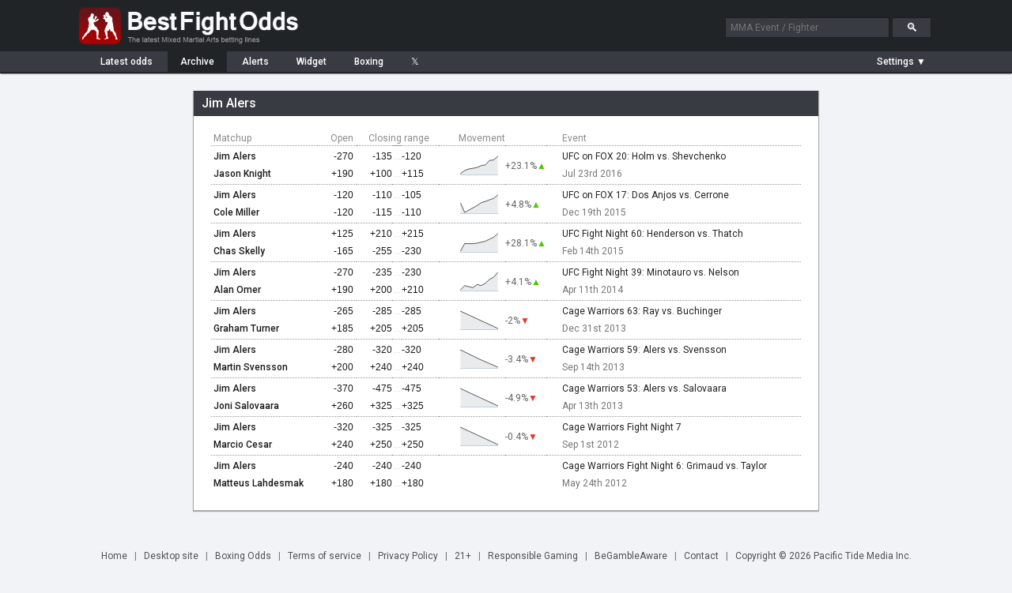

--- FILE ---
content_type: text/html; charset=UTF-8
request_url: https://www.bestfightodds.com/fighters/Jim-Alers-3313
body_size: 4865
content:
<!DOCTYPE html>
<html xmlns="http://www.w3.org/1999/xhtml" xml:lang="en" lang="en">

<head>
    <meta http-equiv="Content-Type" content="text/html;charset=utf-8">
    <meta name="description" content="Jim Alers betting odds history. UFC/MMA odds comparison service. Compare the latest UFC/MMA fight odds and betting lines from the top online sportsbooks">
    <meta name="keywords" content="Jim Alers mma odds, mma betting, mma lines, ufc odds, ufc, mma, odds, betting">
    <meta name="bfo-version" content="2024-02-15">
    <meta property="og:image" content="https://www.bestfightodds.com/img/iconv2.jpg">
            <meta name="viewport" content="width=device-width,initial-scale=1,viewport-fit=cover">
            <link rel="preconnect" href="https://www.googletagmanager.com">
    <link rel="preconnect" href="https://www.google-analytics.com">
    <link rel="preconnect" href="https://fonts.googleapis.com" crossorigin>
    <link rel="preload" as="style" href="https://fonts.googleapis.com/css2?family=Roboto:wght@400;500;700&display=swap">
    <link rel="stylesheet" href="https://fonts.googleapis.com/css2?family=Roboto:wght@400;500;700&display=swap" media="print" onload="this.media='all'">
    <noscript>
        <link rel="stylesheet" href="https://fonts.googleapis.com/css2?family=Roboto:wght@400;500;700&display=swap">
    </noscript>
    <link rel="stylesheet" type="text/css" href="/css/bfo.min.css?v=0.3.15">
    <link rel="shortcut icon" href="https://www.bestfightodds.com/favicon.ico">
    <link rel="apple-touch-icon" sizes="144x144" href="/apple-touch-icon-144x144.png">
    <link rel="apple-touch-icon" sizes="114x114" href="/apple-touch-icon-114x114.png">
    <link rel="apple-touch-icon" sizes="72x72" href="/apple-touch-icon-72x72.png">
    <link rel="apple-touch-icon" href="/apple-touch-icon-iphone.png">
    <!-- Google Tag Manager -->
    <script>
        (function(w, d, s, l, i) {
            w[l] = w[l] || [];
            w[l].push({
                'gtm.start':

                    new Date().getTime(),
                event: 'gtm.js'
            });
            var f = d.getElementsByTagName(s)[0],

                j = d.createElement(s),
                dl = l != 'dataLayer' ? '&l=' + l : '';
            j.async = true;
            j.src =

                'https://www.googletagmanager.com/gtm.js?id=' + i + dl;
            f.parentNode.insertBefore(j, f);

        })(window, document, 'script', 'dataLayer', 'GTM-WGLQH4ZQ');
    </script>
    <!-- End Google Tag Manager -->
        <title>Jim Alers's MMA Odds History | Best Fight Odds</title>
</head>

<body>
    <script async src="/js/bfo.min.js?v=0.4.9"></script>
    <div class="flex-header">
        <div class="flex-header-wrap">
            <a href="/"><img src="/img/logo_3.png" class="logo" width="290" height="54" alt="Best Fight Odds logo"></a>
            <div id="header-search-box">
                <form method="get" action="/search"><input type="text" id="search-box1" class="search-box" name="query" placeholder="MMA Event / Fighter"> <input type="submit" class="search-button" id="search-button" value="&#128269;"></form>
            </div>
        </div>
    </div>
    <div class="flex-nav">
        <div class="flex-nav-wrap">
            <div class="flex-header-menu">
                <a href="/">
                    <div class="header-menu-item " style="margin-left: 10px">Latest<span class="item-non-mob-mini"> odds</span></div>
                </a>
                <a href="/archive">
                    <div class="header-menu-item  header-menu-selected ">Archive</div>
                </a>
                <a href="/alerts">
                    <div class="header-menu-item ">Alerts</div>
                </a>
                <a href="/links">
                    <div class="header-menu-item  item-non-mobile">Widget</div>
                </a>
                <a href="https://www.proboxingodds.com" target="_blank" rel="noopener">
                    <div class="header-menu-item  item-non-mobile">Boxing</div>
                </a>
                <a href="https://twitter.com/bestfightodds" target="_blank" rel="noopener">
                    <div class="header-menu-item">&#120143;</div>
                </a>
            </div>
            <div id="flex-header-menu-right">
                <div id="parlay-mode-container"  style="visibility: hidden" >
                    <a href="#" id="parlay-mode-box">
                        <div class="bfo-check-box">✓</div> Parlay
                    </a>
                </div>
                <div class="menu-divider"  style="display: none" ></div>
                <div id="auto-refresh-container"  style="display: none" >
                    <ul class="dropdown">
                        <li><a href="#" onclick="toggleRefresh()" style="padding-left: 20px;"><img src="/img/refresh.png" class="refresh-ind" id="autoRefresh" alt="Toggle auto-refresh">&#9660;</a>
                            <ul class="sub_menu">
                                <li><a href="#" id="afSelectorOn" class="list-checked"><span style="display: inline-block">&#10004;</span>Auto-refresh: On</a></li>
                                <li><a href="#" id="afSelectorOff"><span>&#10004;</span>Auto-refresh: Off</a></li>
                            </ul>
                        </li>
                    </ul>
                </div>
                <div id="mob-divider" class="menu-divider"  style="display: none" ></div>
                <div id="format-container">
                    <ul class="dropdown">
                        <li><a href="#" id="format-toggle-text"><span>Settings &#9660;</span></a>
                            <ul class="sub_menu">
                                                                <li><a href="#" id="formatSelector1" class="list-checked"><span style="display: inline-block">&#10003;</span>Moneyline</a></li>
                                <li><a href="#" id="formatSelector2"><span>&#10003;</span>Decimal</a></li>
                                <li><a href="#" id="formatSelector4"><span>&#10003;</span>Fractional</a></li>
                                <li style="border-bottom: 1px solid #4a4c53"><a href="#" id="formatSelector3" style="display: inline"><span>&#10003;</span>Return on </a>$<input type="text" name="amountBox" id="format-amount-box1" maxlength="4" value="100" style="display: inline"></li>
                                <li><a href="#" id="bookieHideSelector">Customize view</a></li>
                            </ul>
                        </li>
                    </ul>
                </div>
            </div>
        </div>
    </div>
    <div class="flex-section">
        <div class="flex-content-wrap">
            
<div id="page-wrapper" style="max-width: 800px;"><div id="page-container"><div class="content-header team-stats-header"><h1 id="team-name">Jim Alers</h1></div><div id="page-inner-wrapper"><div id="page-content"><div id="team-stats-container" style="display: inline-block"><table class="team-stats-table" cellspacing="0" summary="Odds history for Jim Alers"><thead><tr><th>Matchup</th><th style="text-align: right; padding-right: 4px;">Open</th><th style="text-align: center; width: 110px;" colspan="3">Closing range</th><th class="header-movement">Movement</th><th></th><th class="item-non-mobile" style="padding-left: 20px">Event</th></tr></thead><tbody><tr class="event-header item-mobile-only-row"><td colspan="8" scope="row"><a href="/events/ufc-on-fox-20-holm-vs-shevchenko-1114">UFC on FOX 20: Holm vs. Shevchenko</a> Jul 23rd 2016</td></tr><tr class="main-row"><th class="oppcell"><a href="/fighters/Jim-Alers-3313">Jim Alers</a></td><td class="moneyline" style="padding-right: 4px;"><span id="oID0">-270</span></td><td class="moneyline"><span id="oID1">-135</span></td><td class="dash-cell">...</td><td class="moneyline" style="text-align: left; padding-left: 0; padding-right: 7px;"><span id="oID2">-120</span></td><td class="chart-cell" data-sparkline="1.37037, 1.44643, 1.48256, 1.5, 1.52027, 1.56439, 1.579835, 1.68966, 1.701975, 1.787035" data-li="[12128,2]" rowspan="2"></td><td rowspan="2" class="change-cell"><span class="teamPercChange" data-li="[12128,2]">
                                                    +23.1%<span style="color: #4BCA02;position:relative; margin-left: 0">▲</span></span></td><td class="item-non-mobile" scope="row" style="padding-left: 20px"><a href="/events/ufc-on-fox-20-holm-vs-shevchenko-1114" >UFC on FOX 20: Holm vs. Shevchenko</a></td></tr><tr><th class="oppcell"><a href="/fighters/Jason-Knight-5868">Jason Knight</a></td><td class="moneyline" style="padding-right: 4px;"><span id="oID3">+190</span></td><td class="moneyline"><span id="oID4">+100</span></td><td class="dash-cell">...</td><td class="moneyline" style="text-align: left; padding-left: 0"><span id="oID5">+115</span></td><td class="item-non-mobile" style="padding-left: 20px; color: #767676">Jul 23rd 2016</td></tr><tr class="event-header item-mobile-only-row"><td colspan="8" scope="row"><a href="/events/ufc-on-fox-17-dos-anjos-vs-cerrone-1008">UFC on FOX 17: Dos Anjos vs. Cerrone</a> Dec 19th 2015</td></tr><tr class="main-row"><th class="oppcell"><a href="/fighters/Jim-Alers-3313">Jim Alers</a></td><td class="moneyline" style="padding-right: 4px;"><span id="oID6">-120</span></td><td class="moneyline"><span id="oID7">-110</span></td><td class="dash-cell">...</td><td class="moneyline" style="text-align: left; padding-left: 0; padding-right: 7px;"><span id="oID8">-105</span></td><td class="chart-cell" data-sparkline="1.83333, 1.71429, 1.74176, 1.77037, 1.8, 1.834785, 1.85145, 1.87121, 1.88933, 1.930735" data-li="[10758,2]" rowspan="2"></td><td rowspan="2" class="change-cell"><span class="teamPercChange" data-li="[10758,2]">
                                                    +4.8%<span style="color: #4BCA02;position:relative; margin-left: 0">▲</span></span></td><td class="item-non-mobile" scope="row" style="padding-left: 20px"><a href="/events/ufc-on-fox-17-dos-anjos-vs-cerrone-1008" >UFC on FOX 17: Dos Anjos vs. Cerrone</a></td></tr><tr><th class="oppcell"><a href="/fighters/Cole-Miller-71">Cole Miller</a></td><td class="moneyline" style="padding-right: 4px;"><span id="oID9">-120</span></td><td class="moneyline"><span id="oID10">-115</span></td><td class="dash-cell">...</td><td class="moneyline" style="text-align: left; padding-left: 0"><span id="oID11">-110</span></td><td class="item-non-mobile" style="padding-left: 20px; color: #767676">Dec 19th 2015</td></tr><tr class="event-header item-mobile-only-row"><td colspan="8" scope="row"><a href="/events/ufc-fight-night-60-henderson-vs-thatch-915">UFC Fight Night 60: Henderson vs. Thatch</a> Feb 14th 2015</td></tr><tr class="main-row"><th class="oppcell"><a href="/fighters/Jim-Alers-3313">Jim Alers</a></td><td class="moneyline" style="padding-right: 4px;"><span id="oID12">+125</span></td><td class="moneyline"><span id="oID13">+210</span></td><td class="dash-cell">...</td><td class="moneyline" style="text-align: left; padding-left: 0; padding-right: 7px;"><span id="oID14">+215</span></td><td class="chart-cell" data-sparkline="2.25, 2.625, 2.625, 2.625, 2.65, 2.7, 2.75, 2.85, 2.95, 3.125" data-li="[9778,2]" rowspan="2"></td><td rowspan="2" class="change-cell"><span class="teamPercChange" data-li="[9778,2]">
                                                    +28.1%<span style="color: #4BCA02;position:relative; margin-left: 0">▲</span></span></td><td class="item-non-mobile" scope="row" style="padding-left: 20px"><a href="/events/ufc-fight-night-60-henderson-vs-thatch-915" >UFC Fight Night 60: Henderson vs. Thatch</a></td></tr><tr><th class="oppcell"><a href="/fighters/Chas-Skelly-1367">Chas Skelly</a></td><td class="moneyline" style="padding-right: 4px;"><span id="oID15">-165</span></td><td class="moneyline"><span id="oID16">-255</span></td><td class="dash-cell">...</td><td class="moneyline" style="text-align: left; padding-left: 0"><span id="oID17">-230</span></td><td class="item-non-mobile" style="padding-left: 20px; color: #767676">Feb 14th 2015</td></tr><tr class="event-header item-mobile-only-row"><td colspan="8" scope="row"><a href="/events/ufc-fight-night-39-minotauro-vs-nelson-790">UFC Fight Night 39: Minotauro vs. Nelson</a> Apr 11th 2014</td></tr><tr class="main-row"><th class="oppcell"><a href="/fighters/Jim-Alers-3313">Jim Alers</a></td><td class="moneyline" style="padding-right: 4px;"><span id="oID18">-270</span></td><td class="moneyline"><span id="oID19">-235</span></td><td class="dash-cell">...</td><td class="moneyline" style="text-align: left; padding-left: 0; padding-right: 7px;"><span id="oID20">-230</span></td><td class="chart-cell" data-sparkline="1.37037, 1.38462, 1.38099, 1.37736, 1.38868, 1.38476, 1.39276, 1.40607, 1.41347, 1.430155" data-li="[8205,2]" rowspan="2"></td><td rowspan="2" class="change-cell"><span class="teamPercChange" data-li="[8205,2]">
                                                    +4.1%<span style="color: #4BCA02;position:relative; margin-left: 0">▲</span></span></td><td class="item-non-mobile" scope="row" style="padding-left: 20px"><a href="/events/ufc-fight-night-39-minotauro-vs-nelson-790" >UFC Fight Night 39: Minotauro vs. Nelson</a></td></tr><tr><th class="oppcell"><a href="/fighters/Alan-Omer-4710">Alan Omer</a></td><td class="moneyline" style="padding-right: 4px;"><span id="oID21">+190</span></td><td class="moneyline"><span id="oID22">+200</span></td><td class="dash-cell">...</td><td class="moneyline" style="text-align: left; padding-left: 0"><span id="oID23">+210</span></td><td class="item-non-mobile" style="padding-left: 20px; color: #767676">Apr 11th 2014</td></tr><tr class="event-header item-mobile-only-row"><td colspan="8" scope="row"><a href="/events/cage-warriors-63-ray-vs-buchinger-773">Cage Warriors 63: Ray vs. Buchinger</a> Dec 31st 2013</td></tr><tr class="main-row"><th class="oppcell"><a href="/fighters/Jim-Alers-3313">Jim Alers</a></td><td class="moneyline" style="padding-right: 4px;"><span id="oID24">-265</span></td><td class="moneyline"><span id="oID25">-285</span></td><td class="dash-cell">...</td><td class="moneyline" style="text-align: left; padding-left: 0; padding-right: 7px;"><span id="oID26">-285</span></td><td class="chart-cell" data-sparkline="1.37736, 1.35088" data-li="[7987,2]" rowspan="2"></td><td rowspan="2" class="change-cell"><span class="teamPercChange" data-li="[7987,2]">
                                                    -2%<span style="color: #E93524;position:relative; margin-left: 0">▼</span></span></td><td class="item-non-mobile" scope="row" style="padding-left: 20px"><a href="/events/cage-warriors-63-ray-vs-buchinger-773" >Cage Warriors 63: Ray vs. Buchinger</a></td></tr><tr><th class="oppcell"><a href="/fighters/Graham-Turner-2134">Graham Turner</a></td><td class="moneyline" style="padding-right: 4px;"><span id="oID27">+185</span></td><td class="moneyline"><span id="oID28">+205</span></td><td class="dash-cell">...</td><td class="moneyline" style="text-align: left; padding-left: 0"><span id="oID29">+205</span></td><td class="item-non-mobile" style="padding-left: 20px; color: #767676">Dec 31st 2013</td></tr><tr class="event-header item-mobile-only-row"><td colspan="8" scope="row"><a href="/events/cage-warriors-59-alers-vs-svensson-723">Cage Warriors 59: Alers vs. Svensson</a> Sep 14th 2013</td></tr><tr class="main-row"><th class="oppcell"><a href="/fighters/Jim-Alers-3313">Jim Alers</a></td><td class="moneyline" style="padding-right: 4px;"><span id="oID30">-280</span></td><td class="moneyline"><span id="oID31">-320</span></td><td class="dash-cell">...</td><td class="moneyline" style="text-align: left; padding-left: 0; padding-right: 7px;"><span id="oID32">-320</span></td><td class="chart-cell" data-sparkline="1.35714, 1.33333, 1.3125" data-li="[7459,1]" rowspan="2"></td><td rowspan="2" class="change-cell"><span class="teamPercChange" data-li="[7459,1]">
                                                    -3.4%<span style="color: #E93524;position:relative; margin-left: 0">▼</span></span></td><td class="item-non-mobile" scope="row" style="padding-left: 20px"><a href="/events/cage-warriors-59-alers-vs-svensson-723" >Cage Warriors 59: Alers vs. Svensson</a></td></tr><tr><th class="oppcell"><a href="/fighters/Martin-Svensson-4366">Martin Svensson</a></td><td class="moneyline" style="padding-right: 4px;"><span id="oID33">+200</span></td><td class="moneyline"><span id="oID34">+240</span></td><td class="dash-cell">...</td><td class="moneyline" style="text-align: left; padding-left: 0"><span id="oID35">+240</span></td><td class="item-non-mobile" style="padding-left: 20px; color: #767676">Sep 14th 2013</td></tr><tr class="event-header item-mobile-only-row"><td colspan="8" scope="row"><a href="/events/cage-warriors-53-alers-vs-salovaara-675">Cage Warriors 53: Alers vs. Salovaara</a> Apr 13th 2013</td></tr><tr class="main-row"><th class="oppcell"><a href="/fighters/Jim-Alers-3313">Jim Alers</a></td><td class="moneyline" style="padding-right: 4px;"><span id="oID36">-370</span></td><td class="moneyline"><span id="oID37">-475</span></td><td class="dash-cell">...</td><td class="moneyline" style="text-align: left; padding-left: 0; padding-right: 7px;"><span id="oID38">-475</span></td><td class="chart-cell" data-sparkline="1.27027, 1.21053" data-li="[6881,1]" rowspan="2"></td><td rowspan="2" class="change-cell"><span class="teamPercChange" data-li="[6881,1]">
                                                    -4.9%<span style="color: #E93524;position:relative; margin-left: 0">▼</span></span></td><td class="item-non-mobile" scope="row" style="padding-left: 20px"><a href="/events/cage-warriors-53-alers-vs-salovaara-675" >Cage Warriors 53: Alers vs. Salovaara</a></td></tr><tr><th class="oppcell"><a href="/fighters/Joni-Salovaara-4053">Joni Salovaara</a></td><td class="moneyline" style="padding-right: 4px;"><span id="oID39">+260</span></td><td class="moneyline"><span id="oID40">+325</span></td><td class="dash-cell">...</td><td class="moneyline" style="text-align: left; padding-left: 0"><span id="oID41">+325</span></td><td class="item-non-mobile" style="padding-left: 20px; color: #767676">Apr 13th 2013</td></tr><tr class="event-header item-mobile-only-row"><td colspan="8" scope="row"><a href="/events/cage-warriors-fight-night-7-573">Cage Warriors Fight Night 7</a> Sep 1st 2012</td></tr><tr class="main-row"><th class="oppcell"><a href="/fighters/Jim-Alers-3313">Jim Alers</a></td><td class="moneyline" style="padding-right: 4px;"><span id="oID42">-320</span></td><td class="moneyline"><span id="oID43">-325</span></td><td class="dash-cell">...</td><td class="moneyline" style="text-align: left; padding-left: 0; padding-right: 7px;"><span id="oID44">-325</span></td><td class="chart-cell" data-sparkline="1.3125, 1.30769" data-li="[5910,1]" rowspan="2"></td><td rowspan="2" class="change-cell"><span class="teamPercChange" data-li="[5910,1]">
                                                    -0.4%<span style="color: #E93524;position:relative; margin-left: 0">▼</span></span></td><td class="item-non-mobile" scope="row" style="padding-left: 20px"><a href="/events/cage-warriors-fight-night-7-573" >Cage Warriors Fight Night 7</a></td></tr><tr><th class="oppcell"><a href="/fighters/Marcio-Cesar-3539">Marcio Cesar</a></td><td class="moneyline" style="padding-right: 4px;"><span id="oID45">+240</span></td><td class="moneyline"><span id="oID46">+250</span></td><td class="dash-cell">...</td><td class="moneyline" style="text-align: left; padding-left: 0"><span id="oID47">+250</span></td><td class="item-non-mobile" style="padding-left: 20px; color: #767676">Sep 1st 2012</td></tr><tr class="event-header item-mobile-only-row"><td colspan="8" scope="row"><a href="/events/cage-warriors-fight-night-6-grimaud-vs-taylor-553">Cage Warriors Fight Night 6: Grimaud vs. Taylor</a> May 24th 2012</td></tr><tr class="main-row"><th class="oppcell"><a href="/fighters/Jim-Alers-3313">Jim Alers</a></td><td class="moneyline" style="padding-right: 4px;"><span id="oID48">-240</span></td><td class="moneyline"><span id="oID49">-240</span></td><td class="dash-cell">...</td><td class="moneyline" style="text-align: left; padding-left: 0; padding-right: 7px;"><span id="oID50">-240</span></td><td class="chart-cell" rowspan="2"></td><td rowspan="2" class="change-cell"></td><td class="item-non-mobile" scope="row" style="padding-left: 20px"><a href="/events/cage-warriors-fight-night-6-grimaud-vs-taylor-553" >Cage Warriors Fight Night 6: Grimaud vs. Taylor</a></td></tr><tr><th class="oppcell"><a href="/fighters/Matteus-Lahdesmak-3323">Matteus Lahdesmak</a></td><td class="moneyline" style="padding-right: 4px;"><span id="oID51">+180</span></td><td class="moneyline"><span id="oID52">+180</span></td><td class="dash-cell">...</td><td class="moneyline" style="text-align: left; padding-left: 0"><span id="oID53">+180</span></td><td class="item-non-mobile" style="padding-left: 20px; color: #767676">May 24th 2012</td></tr></tbody></table></div></div></div></div></div><div id="page-bottom"></div>        </div>
    </div>
    <div class="legend-container">
        <img src="/img/loading.gif" class="hidden-image" alt="Loading indicator" width="0" height="0">
        <img src="/img/expu.png" class="hidden-image" alt="Expand symbol" width="0" height="0">
    </div>

    <div id="bottom-container">
        <a href="/">Home</a><span class="menu-seperator">|</span>
                    <a href="#" onclick="setDesktop(true);">Desktop&nbsp;site</a><span class="menu-seperator">|</span>
                <a href="https://www.proboxingodds.com" target="_blank" rel="noopener">Boxing&nbsp;Odds</a><span class="menu-seperator">|</span><a href="/terms">Terms&nbsp;of&nbsp;service</a><span class="menu-seperator">|</span><a href="/privacy">Privacy Policy</a><span class="menu-seperator">|</span><a href="#">21+</a><span class="menu-seperator">|</span><a href="/responsiblegaming">Responsible&nbsp;Gaming</a><span class="menu-seperator">|</span><a href="https://www.begambleaware.org/">BeGambleAware</a><span class="menu-seperator">|</span><a href="/cdn-cgi/l/email-protection#b7d5d2c4c3d1ded0dfc3d8d3d3c4f7c7d6d4ded1ded4c3ded3d2dad2d3ded699d4d8da">Contact</a><span class="menu-seperator">|</span><a href="/cdn-cgi/l/email-protection#2c4e495f584a454b44584348485f6c5c4d4f454a454f58454849414948454d024f4341">Copyright &copy; 2026 Pacific Tide Media Inc.</a>
        <div style="display: block; clear: both; margin-top: 10px; padding: 10px 0; font-size: 0.9em; width: 100%;">
            Know your limits. For support with gambling issues, call 1-800-GAMBLER or visit <a href="https://www.ncpgambling.org/" target="_blank" rel="noopener" style="font-size: inherit; padding: 0;">ncpgambling.org</a>
        </div>

    </div>

    <div id="chart-window" class="popup-window">
        <div class="popup-header" id="chart-header">
            <div></div><a href="#" class="cd-popup-close">&#10005;</a>
        </div>
        <div id="chart-area"></div><a href="#" target="_blank" rel="noopener">
            <div id="chart-link" class="highlighted-button">Bet this line at bookie</div>
        </a>
        <div id="chart-disc" style="display: none; color: #333">*Currently this Sportsbook does not accept players that reside in the US. 18+ Gamble Responsibly</div>
    </div>
    <div id="parlay-window" class="popup-window">
        <div class="popup-header" id="parlay-header">Parlay</div>
        <div id="parlay-area">Click on a line to add it to your parlay</div>
    </div>
    <div id="bookie-settings-window" class="popup-window">
        <div class="popup-header">Bookie display settings <a href="#" class="cd-popup-close">&#10005;</a></div>
        <div id="bookie-settings-area">Drag to change order, show/hide using checkbox<ul id="bookie-order-items"></ul><input type="button" class="button" value="Reset to default settings" id="bookieResetDefault"></div>
    </div>
            <!-- Google Tag Manager (noscript) -->
        <noscript><iframe src="https://www.googletagmanager.com/ns.html?id=GTM-WGLQH4ZQ" height="0" width="0" style="display:none;visibility:hidden"></iframe></noscript>
        <!-- End Google Tag Manager (noscript) -->
    <script data-cfasync="false" src="/cdn-cgi/scripts/5c5dd728/cloudflare-static/email-decode.min.js"></script><script defer src="https://static.cloudflareinsights.com/beacon.min.js/vcd15cbe7772f49c399c6a5babf22c1241717689176015" integrity="sha512-ZpsOmlRQV6y907TI0dKBHq9Md29nnaEIPlkf84rnaERnq6zvWvPUqr2ft8M1aS28oN72PdrCzSjY4U6VaAw1EQ==" data-cf-beacon='{"version":"2024.11.0","token":"f1f4fbe7e84f4590b968a39690e0536c","r":1,"server_timing":{"name":{"cfCacheStatus":true,"cfEdge":true,"cfExtPri":true,"cfL4":true,"cfOrigin":true,"cfSpeedBrain":true},"location_startswith":null}}' crossorigin="anonymous"></script>
</body>

</html>
